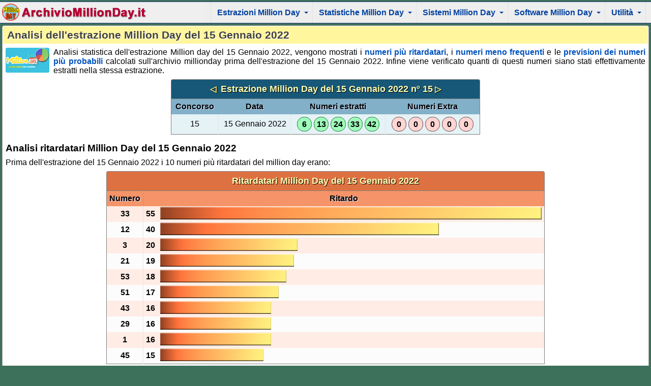

--- FILE ---
content_type: text/html; charset=utf-8
request_url: https://www.archiviomillionday.it/analisi-estrazione-million-day-del-15-1-2022.php
body_size: 4319
content:
<!doctype html>
<html lang="it">
<head>
<meta charset="utf-8">
<meta http-equiv="X-UA-Compatible" content="IE=edge">
<meta name="viewport" content="width=device-width, initial-scale=1">
<meta name="author" content="Antioco Fonnesu">
<link href="/css/main.css" rel="stylesheet">
<link rel="icon" href="/img/logo48x48.png">

<!-- JS e CSS Menu -->
<script src="//ajax.googleapis.com/ajax/libs/jquery/1.12.4/jquery.min.js"></script>
<script src="/js/menu.min.js"></script>
<script>
	$(function() {
		$('#main-menu').smartmenus({
			subMenusSubOffsetX: 1,
			subMenusSubOffsetY: -8,
			subMenusMaxWidth: '27em',
			markCurrentItem: true
		});
		$('#main-menu').smartmenus('keyboardSetHotkey', '123', 'shiftKey');
	});

	// SmartMenus mobile menu toggle button
	$(function() {
	  var $mainMenuState = $('#main-menu-state');
	  if ($mainMenuState.length) {
	    // animate mobile menu
	    $mainMenuState.change(function(e) {
	      var $menu = $('#main-menu');
	      if (this.checked) {
	        $menu.hide().slideDown(250, function() { $menu.css('display', ''); });
	      } else {
	        $menu.show().slideUp(250, function() { $menu.css('display', ''); });
	      }
	    });
	    // hide mobile menu beforeunload
	    $(window).bind('beforeunload unload', function() {
	      if ($mainMenuState[0].checked) {
	        $mainMenuState[0].click();
	      }
	    });
	  }
	});
</script>
<!-- HTML5 shim and Respond.js IE8 support of HTML5 elements and media queries -->
<!--[if lt IE 9]>
  <script src="/js/html5shiv.min.js"></script>
  <script src="/js/respond.min.js"></script>
<![endif]-->
<link href="/css/smartmenus/sm-core-css.css" rel="stylesheet" type="text/css" />
<link href="/css/smartmenus/sm-clean/sm-clean.css" rel="stylesheet" type="text/css" />
<link href="/css/smartmenus/sm-per-mob.css" rel="stylesheet" type="text/css" />
<style>
.main-nav {
	background: #efefef;
    border-bottom: 1px solid #29407a;
    border-top: 1px solid #29407a;
    /*
    background-image: url(/cosirgest/images/bg-menu8.jpg);
    background-repeat-x: repeat;
	*/
}

.opz_principale {
    /* font-weight: normal; */
}

@media (min-width: 768px) {
	/*
    #main-menu {
        background: transparent;
        padding-right: 0;
    }
    .sm-clean a, .sm-clean a:hover, .sm-clean a:focus, .sm-clean a:active, .sm-clean a.highlighted {
        border-left: 1px solid #33333375;
        background: #000000C8;
        color: #c1ebff;
    }
    .sm-clean ul a, .sm-clean ul a:focus, .sm-clean ul a:active {
        color: #c1ebff;
    }
    .sm-clean a.current, .sm-clean ul a.current {
        color: #ffcfcf;
    }
    .sm-clean ul a:hover, .sm-clean ul a.highlighted {
        color: #0040A0;
    }
    .sm-clean a span.sub-arrow {
        border-color: #c1ebff transparent transparent transparent;
    }
    .sm-clean ul a span.sub-arrow {
        border-color: transparent transparent transparent #c1ebff;
    }
    .opz_principale i {
        filter: invert(92%) sepia(97%) saturate(2362%) hue-rotate(173deg) brightness(102%) contrast(103%);
    }
    .sm-clean a.current i {
        filter: invert(83%) sepia(12%) saturate(550%) hue-rotate(314deg) brightness(101%) contrast(102%);
    }
	*/
}

.main-menu-btn-icon, .main-menu-btn-icon:before, .main-menu-btn-icon:after {
	/*
    background: #ffffff;
	*/
}
</style>
<!-- FINE Menu -->

<script async src="https://www.googletagmanager.com/gtag/js?id=G-6V81R4HZNB"></script>
<script>
  window.dataLayer = window.dataLayer || [];
  function gtag(){dataLayer.push(arguments);}
  gtag('js', new Date());

  gtag('config', 'G-6V81R4HZNB');
</script>
<link rel="amphtml" href="https://www.archiviomillionday.it/analisi-estrazione-million-day-del-15-1-2022.amp.php">
<script type="application/ld+json">
{
"@context":"http://schema.org",
"@type":"NewsArticle",
"mainEntityOfPage":{"@type": "WebPage","@id": "https://www.archiviomillionday.it/analisi-estrazione-million-day-del-15-1-2022.php"},
"publisher":{"@type":"Organization","name":"ArchivioMillionDay.it","logo":{"@type":"ImageObject","url":"https://www.archiviomillionday.it/img/logo.jpg"}},
"headline":"Analisi dell'estrazione Million Day del 15 Gennaio 2022",
"datePublished":"2026-01-17T03:23:19+01:00",
"dateModified":"2026-01-17T03:23:19+01:00",
"author":{"@type":"Person","name":"Redazione"},
"image" : [ "https://www.archiviomillionday.it/img/analisi-estrazione-million-day-16x9-large.jpg", "https://www.archiviomillionday.it/img/analisi-estrazione-million-day-16x9.jpg" ],
"description":"Analisi statistica dell'estrazione Million Day del 15 Gennaio 2022 con ritardatari frequenti e previsione dei numeri più probabili"
}
</script>
<meta name="description" content="Analisi statistica dell'estrazione Million Day del 15 Gennaio 2022 con ritardatari frequenti e previsione dei numeri più probabili">
<meta name="keywords" content="estrazione, million, day, millionday, 15, Gennaio, 2022, ritardatari, frequenti, previsioni">
<title>Analisi dell'estrazione Million Day del 15 Gennaio 2022</title>

</head>
<body>
<nav class="main-nav">

  <!-- Mobile menu toggle button (hamburger/x icon) -->
  <input id="main-menu-state" type="checkbox" />
  <label class="main-menu-btn" for="main-menu-state">
    <span class="main-menu-btn-icon"></span> <!-- Toggle main menu visibility -->
  </label>

  <a href="/" title="Ultime Estrazioni Million Day"><img src="img/titologo.gif" alt="Ultime Estrazioni Million Day" class="resp nav-brand"></a>

<ul id="main-menu" class="sm sm-clean">
 <li><a href='javascript:void(0);'><span class="opz_principale">Estrazioni Million Day</span></a>
  <ul>
	<li><a href="/" title="Informazioni sulle ultime estrazioni del Million Day">Ultime estrazioni Million Day</a></li>
	<li><a href="/archivio-million-day.php" title="Archivio di tutte le estrazioni del Million Day">Archivio estrazioni Million Day</a></li>
	<li><a href="/analisi-estrazione-million-day-oggi.php" title="Analisi dell estrazioni Million Day di Oggi">Estrazioni Million Day di oggi</a></li>
	<li><a href="/analisi-estrazione-million-day-ieri.php" title="Analisi dell estrazioni Million Day di Ieri">Estrazioni Million Day di ieri</a></li>
	<li><a href="/million-day-archivio-2024.php" title="Million Day Archivio Estrazioni del 2024">Million Day Archivio 2024</a></li>
	<li><a href="/million-day-archivio-2023.php" title="Million Day Archivio Estrazioni del 2023">Million Day Archivio 2023</a></li>
  </ul>
 </li>
 <li><a href='javascript:void(0);'><span class="opz_principale">Statistiche Million Day</span></a>
  <ul>
	<li><a href="/previsioni-million-day.php" title="Previsioni Million Day">Previsioni Million Day</a></li>
	<li><a href="/ritardatari-million-day.php" title="I numeri più ritardatari del Million Day">Ritardatari Million Day</a></li>
	<li><a href="/ritardatari-extra-million-day.php" title="I numeri più ritardatari delle estrazioni Extra del Million Day">Ritardatari estrazioni Extra</a></li>
	<li><a href="/ritardatari-combinati-extra-million-day.php" title="Ritardatari combinati delle estrazioni Extra più Million Day">Ritardatari combinati Extra più Million Day</a></li>
	<li><a href="/frequenti-million-day.php" title="I numeri frequenti del Million Day">Frequenti Million Day</a></li>
	<li><a href="/frequenti-extra-million-day.php" title="I numeri frequenti delle estrazioni Extra del Million Day">Frequenti estrazioni Extra</a></li>
	<li><a href="/frequenti-combinati-extra-million-day.php" title="I numeri frequenti combinati delle estrazioni Extra più Million Day">Frequenti combinati Extra più Million Day</a></li>
	<li><a href="/numeri-frequenti-million-day-2024.php" title="I numeri frequenti del Million Day nel 2024">Frequenti Million Day nel 2024</a></li>
	<li><a href="/numeri-frequenti-million-day-2023.php" title="I numeri frequenti del Million Day nel 2023">Frequenti Million Day nel 2023</a></li>
  </ul>
 </li>
 <li><a href='javascript:void(0);'><span class="opz_principale">Sistemi Million Day</span></a>
  <ul>
	<li><a href="/sistema-million-day-14-numeri-ortogonale.php" title="Sistema ridotto ortogonale da 14 num. in 43 combinazioni">Sistema ortogonale da 14 numeri a garanzia 3</a></li>
	<li><a href="/sistema-million-day-11-numeri-ortogonale.php" title="Sistema ridotto ortogonale da 11 num. in 20 combinazioni">Sistema ortogonale da 11 numeri a garanzia 3</a></li>
	<li><a href="sistema-million-day-12-numeri-garanzia-3.php" title="Sistema ridotto a garanzia semplice da 12 num. in 8 combinazioni">Sistema garanzia semplice da 12 numeri</a></li>
  </ul>
 </li>
 <li><a href='javascript:void(0);'><span class="opz_principale">Software Million Day</span></a>
  <ul>
	<li><a href="/software-million-day.php" title="App MS Windows per il Million Day">Software Million Day</a></li>
  </ul>
 </li>
 <li><a href='javascript:void(0);' class="ultima_opzione"><span class="opz_principale">Utilità</span></a>
  <ul>
	<li><a href="https://www.totofortuna.it/verifica-vincite-millionday.php"  title="Verifica le vincite al Million day">Verifica vincite al Million Day</a></li>
	<li><a href="https://www.10elotto5minuti.it/"  title="Archivio estrazioni 10elotto 5 minuti">Archivio estrazioni 10elotto 5 minuti</a></li>
	<li><a href="https://www.archivioestrazionilotto.it/archivio-estrazioni-del-gioco-del-lotto.php"  title="Archivio estrazioni del lotto">Archivio estrazioni del Lotto</a></li>
	<li><a href="https://www.estrazione-superenalotto.com/estrazioni-superenalotto.php"  title="Archivio estrazioni del superenalotto">Estrazioni del Superenalotto</a></li>  
	<li><a href="https://www.totofortuna.it/regolamento-millionday.php"  title="Il regolamento del Million Day">Regolamento Million day</a></li>
	<li><a href="/condizioni-uso.php" title="Condizioni d'uso">Condizioni d'uso</a></li>
	<li><a href="/contattaci.php" title="Contattaci">Contattaci</a></li>
	<li><a href="/privacy.php" title="Privacy">Privacy</a></li>
	<li><a href="https://www.serverdev.it/" target="_blank" title="ServerDev Software House">ServerDev Software House</a></li>
  </ul>
 </li>
</ul>
</nav>
<div id='content'>
<main role="main">
<article>

<h1 class="pag_title">Analisi dell'estrazione Million Day del 15 Gennaio 2022</h1>
<p style="min-height:3rem;"><img src="img/analisi-estrazione-million-day-16x9.jpg" alt="Analisi dell'estrazione Million Day del 15 Gennaio 2022" class="resp inp" style="max-width:86px;">
Analisi statistica dell'estrazione Million day del 15 Gennaio 2022, vengono mostrati i <a href="ritardatari-million-day.php">numeri più ritardatari</a>,
i <a href="frequenti-million-day.php">numeri meno frequenti</a> e le <a href="previsioni-million-day.php">previsioni dei numeri più probabili</a>
calcolati sull'archivio millionday prima dell'estrazione del 15 Gennaio 2022. Infine viene verificato quanti di questi numeri siano stati effettivamente
estratti nella stessa estrazione.</p>

<table class="tba">
<caption><a href="/analisi-estrazione-million-day-del-14-1-2022.php" title="Analisi statistica estrazione Million Day del 14/1/2022">&nbsp;&#9665;&nbsp;</a> Estrazione Million Day del 15 Gennaio 2022 nº 15<a href="/analisi-estrazione-million-day-del-16-1-2022.php" title="Analisi statistica estrazione Million Day del 16/1/2022">&nbsp;&#9655;&nbsp;</a> </caption>
 <tr>
  <th>Concorso</th>
  <th>Data</th>
  <th>Numeri estratti</th>
  <th>Numeri Extra</th>
 </tr>
<tr>
<td>15</td>
<td>15 Gennaio 2022</td>
<td><span>6</span> <span>13</span> <span>24</span> <span>33</span> <span>42</span> </td>
<td class="tbax"><span>0</span> <span>0</span> <span>0</span> <span>0</span> <span>0</span> </td>
</tr>
</table>
<h2 class="par_title">Analisi ritardatari Million Day del 15 Gennaio 2022</h2>
<p>Prima dell'estrazione del 15 Gennaio 2022 i 10 numeri più ritardatari del million day erano:</p>
<table class="graf">
<caption>Ritardatari Million Day del 15 Gennaio 2022</caption>
<tbody>
<tr>
 <th>Numero</th>
 <th colspan="2">Ritardo</th>
</tr>
<tr>
<td>33</td>
<td>55</td>
<td><img src="img/gra1.jpg" width="100%" height="25" alt="Il numero 33 ha un ritardo di 55 estrazioni"></td>
</tr>
<tr>
<td>12</td>
<td>40</td>
<td><img src="img/gra1.jpg" width="73%" height="25" alt="Il numero 12 ha un ritardo di 40 estrazioni"></td>
</tr>
<tr>
<td>3</td>
<td>20</td>
<td><img src="img/gra1.jpg" width="36%" height="25" alt="Il numero 3 ha un ritardo di 20 estrazioni"></td>
</tr>
<tr>
<td>21</td>
<td>19</td>
<td><img src="img/gra1.jpg" width="35%" height="25" alt="Il numero 21 ha un ritardo di 19 estrazioni"></td>
</tr>
<tr>
<td>53</td>
<td>18</td>
<td><img src="img/gra1.jpg" width="33%" height="25" alt="Il numero 53 ha un ritardo di 18 estrazioni"></td>
</tr>
<tr>
<td>51</td>
<td>17</td>
<td><img src="img/gra1.jpg" width="31%" height="25" alt="Il numero 51 ha un ritardo di 17 estrazioni"></td>
</tr>
<tr>
<td>43</td>
<td>16</td>
<td><img src="img/gra1.jpg" width="29%" height="25" alt="Il numero 43 ha un ritardo di 16 estrazioni"></td>
</tr>
<tr>
<td>29</td>
<td>16</td>
<td><img src="img/gra1.jpg" width="29%" height="25" alt="Il numero 29 ha un ritardo di 16 estrazioni"></td>
</tr>
<tr>
<td>1</td>
<td>16</td>
<td><img src="img/gra1.jpg" width="29%" height="25" alt="Il numero 1 ha un ritardo di 16 estrazioni"></td>
</tr>
<tr>
<td>45</td>
<td>15</td>
<td><img src="img/gra1.jpg" width="27%" height="25" alt="Il numero 45 ha un ritardo di 15 estrazioni"></td>
</tr>
</tbody>
</table>
<p>Prima dell'estrazione million day del 15 Gennaio 2022 i numeri più ritardatari erano: <b>33 12 3 21 53</b>, di questi è stato estratto il numero ritardatario <b>33</b>, non veniva estratto da 55 estrazioni.</p>

<h2 class="par_title">Analisi dei numeri meno frequenti del Million Day del 15 Gennaio 2022</h2>
<p>Prima dell'estrazione del 15 Gennaio 2022 i numeri meno frequenti erano (calcolati sulle precedenti 100 estrazioni):</p>
<table class="grafre">
<caption>Frequenti Million Day del 15 Gennaio 2022</caption>
<tbody>
<tr>
 <th>Numero</th>
 <th colspan="2">Frequenza</th>
</tr>
<tr>
<td>39</td>
<td>2</td>
<td><img src="img/gra2.jpg" width="13%" height="25" alt="Il numero 39 ha una frequenza di 2 estrazioni"></td>
</tr>
<tr>
<td>12</td>
<td>4</td>
<td><img src="img/gra2.jpg" width="27%" height="25" alt="Il numero 12 ha una frequenza di 4 estrazioni"></td>
</tr>
<tr>
<td>37</td>
<td>5</td>
<td><img src="img/gra2.jpg" width="33%" height="25" alt="Il numero 37 ha una frequenza di 5 estrazioni"></td>
</tr>
<tr>
<td>6</td>
<td>5</td>
<td><img src="img/gra2.jpg" width="33%" height="25" alt="Il numero 6 ha una frequenza di 5 estrazioni"></td>
</tr>
<tr>
<td>11</td>
<td>6</td>
<td><img src="img/gra2.jpg" width="40%" height="25" alt="Il numero 11 ha una frequenza di 6 estrazioni"></td>
</tr>
<tr>
<td>20</td>
<td>7</td>
<td><img src="img/gra2.jpg" width="47%" height="25" alt="Il numero 20 ha una frequenza di 7 estrazioni"></td>
</tr>
<tr>
<td>23</td>
<td>7</td>
<td><img src="img/gra2.jpg" width="47%" height="25" alt="Il numero 23 ha una frequenza di 7 estrazioni"></td>
</tr>
<tr>
<td>26</td>
<td>7</td>
<td><img src="img/gra2.jpg" width="47%" height="25" alt="Il numero 26 ha una frequenza di 7 estrazioni"></td>
</tr>
<tr>
<td>29</td>
<td>7</td>
<td><img src="img/gra2.jpg" width="47%" height="25" alt="Il numero 29 ha una frequenza di 7 estrazioni"></td>
</tr>
<tr>
<td>7</td>
<td>7</td>
<td><img src="img/gra2.jpg" width="47%" height="25" alt="Il numero 7 ha una frequenza di 7 estrazioni"></td>
</tr>
</tbody>
</table>
<p>Prima dell'estrazione million day del 15 Gennaio 2022 i 5 numeri meno frequenti (sulle precedenti 100 estrazioni) erano: <strong>39 12 37 6 11</strong>, di questi è stato estratto il numero meno frequente <b>6</b>, nelle precedenti 100 estrazioni era stato estratto 5 volte.</p>

<h2 class="par_title">Analisi delle previsioni del Million Day del 15 Gennaio 2022</h2>
<p>Prima dell'estrazione millionday del 15 Gennaio 2022 i 10 numeri più probabili erano:</p>
<table class="grapr">
<caption>Previsioni Million Day del 15 Gennaio 2022</caption>
<tbody>
<tr>
 <th>Numero</th>
 <th colspan="2">Probabilità (%)</th>
</tr>
<tr>
<td>12</td>
<td>79%</td>
<td><img src="img/gra3.jpg" width="79%" height="25" alt="Il numero 12 ha una probabilità del 79%"></td>
</tr>
<tr>
<td>33</td>
<td>73%</td>
<td><img src="img/gra3.jpg" width="73%" height="25" alt="Il numero 33 ha una probabilità del 73%"></td>
</tr>
<tr>
<td>6</td>
<td>50%</td>
<td><img src="img/gra3.jpg" width="50%" height="25" alt="Il numero 6 ha una probabilità del 50%"></td>
</tr>
<tr>
<td>39</td>
<td>50%</td>
<td><img src="img/gra3.jpg" width="50%" height="25" alt="Il numero 39 ha una probabilità del 50%"></td>
</tr>
<tr>
<td>37</td>
<td>47%</td>
<td><img src="img/gra3.jpg" width="47%" height="25" alt="Il numero 37 ha una probabilità del 47%"></td>
</tr>
<tr>
<td>29</td>
<td>45%</td>
<td><img src="img/gra3.jpg" width="45%" height="25" alt="Il numero 29 ha una probabilità del 45%"></td>
</tr>
<tr>
<td>21</td>
<td>44%</td>
<td><img src="img/gra3.jpg" width="44%" height="25" alt="Il numero 21 ha una probabilità del 44%"></td>
</tr>
<tr>
<td>53</td>
<td>43%</td>
<td><img src="img/gra3.jpg" width="43%" height="25" alt="Il numero 53 ha una probabilità del 43%"></td>
</tr>
<tr>
<td>40</td>
<td>43%</td>
<td><img src="img/gra3.jpg" width="43%" height="25" alt="Il numero 40 ha una probabilità del 43%"></td>
</tr>
<tr>
<td>26</td>
<td>43%</td>
<td><img src="img/gra3.jpg" width="43%" height="25" alt="Il numero 26 ha una probabilità del 43%"></td>
</tr>
</tbody>
</table>
<p>Prima dell'estrazione million day del 15 Gennaio 2022 i 5 numeri più probabili erano: <strong>12 33 6 39 37</strong>, di questi ne sono stati estratti <b>2</b>: <b>33</b> (73%), <b>6</b> (50%).</p>

</article>
</main>
</div> <!-- content -->

<footer>
<address>
<div id='footer'>Copyright &copy;
<a href="https://www.serverdev.it/" title="ServerDev Software House" class="foot_link" target="_blank">ServerDev Software House</a> &nbsp;-&nbsp;
P. IVA 02713010920 &nbsp;-&nbsp;
<a href="/condizioni-uso.php" title="Condizioni d'uso del sito" class="foot_link">Condizioni d'uso</a> &nbsp;-&nbsp;
<a href="/contattaci.php" title="Contattaci" class="foot_link">Contattaci</a></div>
</address>
</footer>
</body>
</html>


--- FILE ---
content_type: text/css
request_url: https://www.archiviomillionday.it/css/main.css
body_size: 2092
content:
html { font-size: 16px; } /* root elem. */
body,p,a,div,table,td,th { font-size: 1rem; }
h1 { font-size: 1.3rem; }
h2 { font-size: 1.2rem; }
h3 { font-size: 1.1rem; }

body {
	background-color: #3d715c;
	font-family: Arial, Helvetica, sans-serif;
	color: #000;
	margin: 3px 0px;
}

img { border-style: none; }
img.resp {
    max-width: 100%;
    height: auto;
}
img.inp {
	float: left;
	margin-right:8px;
	border-radius: 3px;
	-webkit-border-radius: 3px;
    -moz-border-radius: 3px;
}

p {
	text-align: justify;
	margin: 8px 5px;
}

.bordo { border: 1px solid #4a4a4a; }

.div_in_col {
	display: inline-block;
    font-family: monospace;
    margin-right: 1.5rem;
	white-space: pre;
	vertical-align: top;
}

a:link, a:visited {
	color: #0052bd;
	text-decoration: none;
	font-weight: bold;
}
a:hover {
	color: #0000FF;
	text-decoration: underline;
}
a:active {
	color: #0000FF;
	text-decoration: none;
}

.txtcentr { text-align:center; }

#menu {
    border-top: 1px solid #ffffff;
    border-bottom: 1px solid #000000;
    background-color: #efefef;
    text-align: center;
    padding: 2px 0px;
}
#menu_icon {
    box-shadow: none;
	vertical-align:middle;
	margin-left:1rem;
}
#menu_icon:hover {
    box-shadow: 0 0 3px #F58220;
}
#opzioni {
    max-width: 21rem;
    margin: 4px auto auto auto;
    padding-top: 4px;
}

a.clink:link,a.clink:visited {
	background: -webkit-gradient(linear, left top, left bottom, color-stop(0.05, #f9fff9), color-stop(1, #e9f9e9) );
	background: -moz-linear-gradient(center top, #f9fff9 5%, #e9f9e9 100%);
	filter: progid : DXImageTransform.Microsoft.gradient ( startColorstr ='#f9fff9', endColorstr = '#e9f9e9' );
	background-color: #f9fff9;
	text-indent: 0;
	border: 1px solid #cacaca;
	display: inline-block;
	color: #0050b0;
	font-style: normal;
	padding: 6px 0px;
	text-decoration: none;
	text-align: left;
	text-shadow: 1px 1px 0px #ffffff;
	width: 98%;
	margin-bottom: 3px;
	font-weight: normal;
}
a.clink:hover {
	background: -webkit-gradient(linear, left top, left bottom, color-stop(0.05, #e9f9e9), color-stop(1, #f9fff9) );
	background: -moz-linear-gradient(center top, #e9f9e9 5%, #f9fff9 100%);
	filter: progid : DXImageTransform.Microsoft.gradient ( startColorstr ='#e9f9e9', endColorstr = '#f9fff9' );
	background-color: #e9e9e9;
}
a.clink:active {
	position: relative;
	top: 1px;
}

.opz_icon {
    vertical-align: middle;
    padding-left: 3px;
    margin: 0;
    padding: 0px 3px 0px 3px;
}

#content {
    margin: 4px;
    border: solid 1px #aaa4a4;
    border-radius: 4px 4px 0 0;
    padding: 1px;
    padding-bottom: 4px;
    background-color: #fff;
}

#error_msg {
	margin: auto;
	text-align: center;
    padding: 0.25rem;
    padding-bottom: 0.4rem;
    border: 1px solid #990000;
	color: #FF0000;
	border-radius: 3px;
	-webkit-border-radius: 3px;
    -moz-border-radius: 3px;
	background-color: #FFC;
	margin: 0.5rem;
	font-size: 1.2rem;
}
#error_mg_title {
	padding:0.4rem;
	color: #FFFFCC;
	background-color: #C63;
	font-weight: bold;
	margin-bottom: 0.5rem;
	font-size: 1.3rem;
}

.pag_title {
    padding: 5px 8px;
    margin: 0;
    background: #fff69e;
    font-weight: bold;
    border-radius: 4px 4px 0 0;
    color: #414141;
    text-shadow: 1px 1px 0px #ffffff;
}

.par_title {
    font-weight: bold;
    margin-left: 5px;
    margin-bottom: 0px;
}

input[type="submit"], input[type="button"], input[type="file"] {
    font-size: 1rem;
}

input[type="text"], input[type="password"], select, textarea {
    font-size: 1rem;
    border: 1px solid #696F6F;
	border-radius: 3px;
	-webkit-border-radius: 3px;
    -moz-border-radius: 3px;
}

.tba, .graf, .grafre, .grapr {
	margin: auto; /* unset; */
	border: 1px solid #808080;
	background-color: #FCFCFC;
	border-collapse: collapse;
}
.tba {
    width: 100%;
    max-width: 38rem;
}
.tba caption, .graf caption, .grafre caption, .grapr caption {
	display: table-caption;
    border-radius: 4px 4px 0 0;
    padding: 8px 4px;
    font-weight: bold;
    border: 1px solid #808080;
    border-bottom: none;
    text-shadow: 1px 1px 0px #000000;
    font-size: 1.1rem;
	color: #ffffb4;
    background: #175777;
}
.tba caption a {
	color: #fff581;
}
.tba caption a:hover {
	text-decoration: none;
}
.tba td,.tba th {
	vertical-align: middle;
	text-align: center;
	margin: 0;
}
.tba td  {
	padding: 5px 5px;
}
.tba td img {
    float: left;
    margin-right: 8px;
	max-width:100px;
	height:auto;
}
.tba td:nth-child(2),.tba td:nth-child(3),.tba td:nth-child(4) {
	border-left: 1px solid #e7e7e7;
}
.tba td:nth-child(3) {
}
.tba th {
    background-color: #81b0c8;
    padding: 6px 5px;
    text-shadow: 1px 1px 0px #dde4ff;
}
.tba tr th:first-child {
}
.tba tr:nth-child(even)  {
	background-color: #e5f2f6;
}
.tba span {
    border-radius: 0.85rem;
    -moz-border-radius: 0.85rem;
    -webkit-border-radius: 0.85rem;
    display: inline-block;
    font-weight: bold;
    line-height: 1.7rem;
    text-align: center;
    width: 1.7rem;
    background: #9ffcbb;
    border: 1px solid #207138;
}
.tbax span {
	background: #ffd6d3;
	border: 1px solid #5e4341;
}
span.oro {
    background: #f4ee43;
    border: 1px solid #7f7b0b;
}
span.dor {
    background: #ffbc00;
    border: 1px solid #735400;
}

.graf caption {
    background: #dd7141;
}
.graf td, .graf th, .grafre td, .grafre th, .grapr td, .grapr th {
	vertical-align: middle;
	text-align: center;
	margin: 0;
	font-weight:bold;
}
.graf td, .grafre td, .grapr td  {
	padding: 1px 5px;
}
.graf th, .grafre th, .grapr th {
    background-color: #f59468;
    padding: 6px 5px;
    text-shadow: 1px 1px 0px #dde4ff;
}
.graf td:nth-child(2), .grafre td:nth-child(2), .grapr td:nth-child(2){
	border-left: 1px solid #e7e7e7;
}
.graf th:nth-child(2) {
	border-left: 1px solid #db8b67;
}
.graf td:nth-child(3), .grafre td:nth-child(3), .grapr td:nth-child(3) {
	text-align:left;
}
.graf tr:nth-child(even) {
	background-color: #ffece4;
}

.grafre caption {
    background: #23835a;
}
.grafre th {
    background-color: #48cf95;
}
.grafre th:nth-child(2) {
	border-left: 1px solid #57c194;
}
.grafre tr:nth-child(even) {
	background-color: #d3ffec;
}

.grapr caption {
    background: #40711b;
}
.grapr th {
    background-color: #81cc48;
}
.grapr th:nth-child(2) {
	border-left: 1px solid #71b43e;
}
.grapr tr:nth-child(even) {
	background-color: #e7ffd4;
}

.vscroll {
	display: block; 
    max-height: 20.3rem;
    overflow-y: scroll; /* sarebbe meglio auto ma ...*/
    overflow-x: hidden;
}

address { font-style:normal; }

#footer {
	margin: 4px auto 0px auto;
	background-color: #000000;
	color: #CCC;
	text-align: center;
	padding: 6px;
	font-size: 0.9rem;
	border-top: 1px solid #A0A0A0;
	border-bottom: 1px solid #A0A0A0;
}
a.foot_link {
	font-size: 0.9rem;
	color: #60B0F0;
	font-weight: bold;
	text-decoration: none;
}
a.foot_link:visited {
	color: #60B0F0;
}
a.foot_link:hover,a.foot_link:active {
	color: #FFFFFF;
}

.banner_alto {
	margin: 3px auto auto auto;
	text-align: center;
}

.banner_basso {
	margin: auto;
	text-align: center;
}

@media screen and (max-width: 360px) {
	#menu_icon {
		margin-left:0px;
	}
}
@media screen and (max-width: 640px) {
	#content {
    	margin: 3px 1px;
	}
}

--- FILE ---
content_type: text/css
request_url: https://www.archiviomillionday.it/css/smartmenus/sm-per-mob.css
body_size: 878
content:
.main-nav {
	/* background: #eeeeee; */
	background-image: url(/img/blu-gradient.jpg);
    background-repeat: no-repeat;
    background-color: #eeeeee;
}

.main-nav:after {
  clear: both;
  content: "\00a0";
  display: block;
  height: 0;
  font: 0px/0 serif;
  overflow: hidden;
}

.nav-brand { /* logo */
  float: left;
  margin: 0;
  margin-left: 3px;
  margin-top: 2px;
  padding: 0;
}

#main-menu {
  clear: both;
  -webkit-box-shadow: none;
  -moz-box-shadow: none;
  box-shadow: none;
}

@media (min-width: 768px) {
  #main-menu {
    float: right;
    clear: none;
  }
}

/* Mobile menu top separator */

#main-menu:before {
  content: '';
  display: block;
  height: 1px;
  font: 1px/1px sans-serif;
  overflow: hidden;
  background: #2e8cb8;
}

@media (min-width: 768px) {
  #main-menu:before {
    display: none;
  }
}


/* Mobile menu toggle button */

.main-menu-btn {
  float: right;
  margin: 10px;
  position: relative;
  display: inline-block;
  width: 29px;
  height: 21px; /* 29px; */
  text-indent: 29px;
  white-space: nowrap;
  overflow: hidden;
  cursor: pointer;
  -webkit-tap-highlight-color: rgba(0, 0, 0, 0);
}


/* hamburger icon */

.main-menu-btn-icon,
.main-menu-btn-icon:before,
.main-menu-btn-icon:after {
  position: absolute;
  top: 50%;
  left: 2px;
  height: 2px;
  width: 24px;
  background: #505050;
  -webkit-transition: all 0.25s;
  transition: all 0.25s;
}

.main-menu-btn-icon:before {
  content: '';
  top: -7px;
  left: 0;
}

.main-menu-btn-icon:after {
  content: '';
  top: 7px;
  left: 0;
}


/* x icon */

#main-menu-state:checked ~ .main-menu-btn .main-menu-btn-icon {
  height: 0;
  background: transparent;
}

#main-menu-state:checked ~ .main-menu-btn .main-menu-btn-icon:before {
  top: 0;
  -webkit-transform: rotate(-45deg);
  transform: rotate(-45deg);
}

#main-menu-state:checked ~ .main-menu-btn .main-menu-btn-icon:after {
  top: 0;
  -webkit-transform: rotate(45deg);
  transform: rotate(45deg);
}


/* hide menu state checkbox (keep it visible to screen readers) */

#main-menu-state {
  position: absolute;
  width: 1px;
  height: 1px;
  margin: -1px;
  border: 0;
  padding: 0;
  overflow: hidden;
  clip: rect(1px, 1px, 1px, 1px);
}


/* hide the menu in mobile view */

#main-menu-state:not(:checked) ~ #main-menu {
  display: none;
}

#main-menu-state:checked ~ #main-menu {
  display: block;
}

@media (min-width: 768px) {
  /* hide the button in desktop view */
  .main-menu-btn {
    position: absolute;
    top: -99999px;
  }
  /* always show the menu in desktop view */
  #main-menu-state:not(:checked) ~ #main-menu {
    display: block;
  }
}